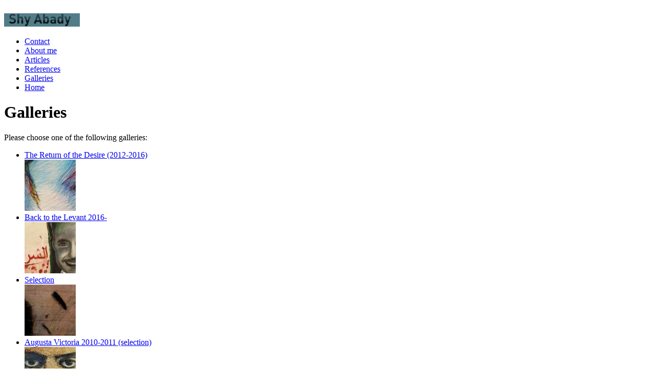

--- FILE ---
content_type: text/html; charset=utf-8
request_url: https://old.shyabady.net/en/galleries
body_size: 2625
content:
<!DOCTYPE html PUBLIC "-//W3C//DTD XHTML 1.0 Strict//EN" "http://www.w3.org/TR/xhtml1/DTD/xhtml1-strict.dtd">
<html xmlns="http://www.w3.org/1999/xhtml" lang="en" xml:lang="en">

<head>
<meta http-equiv="Content-Type" content="text/html; charset=utf-8" />
  <title>Galleries | Shy Abady</title>
  
  <meta http-equiv="Content-Type" content="text/html; charset=utf-8" />
<link rel="shortcut icon" href="/files/favicon.ico" type="image/x-icon" />
  <style type="text/css" media="all">@import "/modules/cck/content.css";</style>
<style type="text/css" media="all">@import "/modules/node/node.css";</style>
<style type="text/css" media="all">@import "/modules/system/defaults.css";</style>
<style type="text/css" media="all">@import "/modules/system/system.css";</style>
<style type="text/css" media="all">@import "/modules/thickbox/thickbox.css";</style>
<style type="text/css" media="all">@import "/modules/user/user.css";</style>
<style type="text/css" media="all">@import "/modules/cck/fieldgroup.css";</style>
<style type="text/css" media="all">@import "/themes/zen/zen-shy/style.css";</style>
 
  <script type="text/javascript" src="/misc/jquery.js"></script>
<script type="text/javascript" src="/misc/drupal.js"></script>
<script type="text/javascript" src="/modules/jquery_update/compat-1.0.js"></script>
<script type="text/javascript" src="/modules/thickbox/thickbox.js"></script>
<script type="text/javascript" src="/modules/jquery_update/collapse-fix.js"></script>
<script type="text/javascript">Drupal.extend({ settings: { "thickbox": { "close": "Close", "next": "Next \x3e", "prev": "\x3c Prev", "esc_key": "or Esc Key", "next_close": "Next / Close on last", "image_count": "Image !current of !total" } } });</script>
  
 <script type="text/javascript">
// <![CDATA[
   $(document).ready(function(){
    $('.kommentar .content2').hide();
    $('.kommentar h4 a').click(function() {
     $(this).parent().next(".content2").slideToggle('fast');
     return false;
    });
  });
// ]]>


</script>  





</head>

<body class="not-front not-logged-in ntype-frontgallery"> 
	<div id="fxkopf"> <br/> </div>
  
  <div id="page">
  

    <div id="header">
              <a href="/" >
            <img src="/files/logo.gif"  id="logo" />
          </a>
                   
              
        
        
         <div id="name-and-slogan">
        
          
        
          
        
        </div> <!-- /name-and-slogan -->
        
       <!-- /logo-title --> 
   
      
      <div id="navigation" class="menu withprimary "> 
                      <div id="primary" class="clear-block">
              <ul class="links-menu">
<li><a href="/en/contact">Contact</a></li>
<li><a href="/en/about">About me</a></li>
<li><a href="/en/articles">Articles</a></li>
<li><a href="/en/references">References</a></li>
<li class="active"><a href="/en/galleries" class="active">Galleries</a></li>
<li><a href="/">Home</a></li>
</ul>            </div>
                    
                </div> <!-- /navigation -->
      
              <div id="header-region">
                            </div>
            
    </div> <!-- /header -->

    <div id="container" class="clear-block">
    
                  
        
    
      <div id="main" class="column"><div id="squeeze">
                        <h1 class="title">Galleries</h1>                                <div class="node ntype-frontgallery" id="node-43">
  
    
  
  
    
  <div class="content">
   <p>Please choose one of the following galleries:</p>
   
    <div class="bla"><div class='view view-bla'><div class='view-content view-content-bla'><div class="item-list"><ul><li> <div class="view-label view-field-title">
  </div>
<div class="view-field view-data-title">
  <a href="/en/node/250">  The Return of  the Desire (2012-2016) </a></div>

<div class="view-label view-field-field-vernisageimage-fid">
 
  </div>
<div class="view-field view-data-field-vernisageimage-fid">
  <a href="/en/node/250" class="imagecache imagecache-small imagecache-linked imagecache-small_linked"><img src="http://old.shyabady.net/files/imagecache/small/gallery/IMG_3992.jpg?" alt="IMG_3992.jpg" title=" Untitled 2, Detail"  class="imagecache imagecache-small" /></a>
</div>
</li><li> <div class="view-label view-field-title">
  </div>
<div class="view-field view-data-title">
  <a href="/en/node/253">Back to the Levant 2016-</a></div>

<div class="view-label view-field-field-vernisageimage-fid">
 
  </div>
<div class="view-field view-data-field-vernisageimage-fid">
  <a href="/en/node/253" class="imagecache imagecache-small imagecache-linked imagecache-small_linked"><img src="http://old.shyabady.net/files/imagecache/small/gallery/Racial profiling ,(or uncle Ezra, father and Gamal Abdel Nasser), 2016, mixed media on plywood, 61X150cm.jpg?" alt="Racial profiling ,(or uncle Ezra, father and Gamal Abdel Nasser), 2016, mixed media on plywood, 61X150cm.jpg" title=" Racial profiling ,(or uncle Ezra, father and Gamal Abdel Nasser), 2016,mixed media on plywood, 61x150cm "  class="imagecache imagecache-small" /></a>
</div>
</li><li> <div class="view-label view-field-title">
  </div>
<div class="view-field view-data-title">
  <a href="/en/node/246">Selection</a></div>

<div class="view-label view-field-field-vernisageimage-fid">
 
  </div>
<div class="view-field view-data-field-vernisageimage-fid">
  <a href="/en/node/246" class="imagecache imagecache-small imagecache-linked imagecache-small_linked"><img src="http://old.shyabady.net/files/imagecache/small/gallery/selection- Shy Abady.jpg?" alt="selection- Shy Abady.jpg" title="&quot;Arendt and Zweig&quot;, 2012, electric etching and mixed media on wood, 20x22x5cm created for the group exhibition , &quot;On a Small Scale&quot;"  class="imagecache imagecache-small" /></a>
</div>
</li><li> <div class="view-label view-field-title">
  </div>
<div class="view-field view-data-title">
  <a href="/en/node/221">Augusta Victoria 2010-2011 (selection)</a></div>

<div class="view-label view-field-field-vernisageimage-fid">
 
  </div>
<div class="view-field view-data-field-vernisageimage-fid">
  <a href="/en/node/221" class="imagecache imagecache-small imagecache-linked imagecache-small_linked"><img src="http://old.shyabady.net/files/imagecache/small/gallery/002.jpg?" alt="002.jpg" title="Hans, 2010, electric etching and oil on osb, 120x110cm"  class="imagecache imagecache-small" /></a>
</div>
</li><li> <div class="view-label view-field-title">
  </div>
<div class="view-field view-data-title">
  <a href="/en/node/151">My Other Germany, 2007-2008</a></div>

<div class="view-label view-field-field-vernisageimage-fid">
 
  </div>
<div class="view-field view-data-field-vernisageimage-fid">
  <a href="/en/node/151" class="imagecache imagecache-small imagecache-linked imagecache-small_linked"><img src="http://old.shyabady.net/files/imagecache/small/gallery/Der Wagen 55x68cm.JPG?" alt="Der Wagen 55x68cm.JPG" title="The Horses, (After the Quadriga), 2007, electric pen on OSB plate, 55x68cm."  class="imagecache imagecache-small" /></a>
</div>
</li><li> <div class="view-label view-field-title">
  </div>
<div class="view-field view-data-title">
  <a href="/en/node/62">The Hannah Arendt Project 2003-2005</a></div>

<div class="view-label view-field-field-vernisageimage-fid">
 
  </div>
<div class="view-field view-data-field-vernisageimage-fid">
  <a href="/en/node/62" class="imagecache imagecache-small imagecache-linked imagecache-small_linked"><img src="http://old.shyabady.net/files/imagecache/small/gallery/5cb08080.jpg?" alt="5cb08080.jpg" title="Days of future passed I 2003 oil on canvas 50x50cm "  class="imagecache imagecache-small" /></a>
</div>
</li><li> <div class="view-label view-field-title">
  </div>
<div class="view-field view-data-title">
  <a href="/en/node/147">Radu, 2006-2009 </a></div>

<div class="view-label view-field-field-vernisageimage-fid">
 
  </div>
<div class="view-field view-data-field-vernisageimage-fid">
  <a href="/en/node/147" class="imagecache imagecache-small imagecache-linked imagecache-small_linked"><img src="http://old.shyabady.net/files/imagecache/small/gallery/radu2-2.JPG?" alt="radu2-2.JPG" title="No 6, Untitled , 2007, electric pen and oil on wood, 120x90cm."  class="imagecache imagecache-small" /></a>
</div>
</li><li> <div class="view-label view-field-title">
  </div>
<div class="view-field view-data-title">
  <a href="/en/node/86">Tel Aviv Profile 2004</a></div>

<div class="view-label view-field-field-vernisageimage-fid">
 
  </div>
<div class="view-field view-data-field-vernisageimage-fid">
  <a href="/en/node/86" class="imagecache imagecache-small imagecache-linked imagecache-small_linked"><img src="http://old.shyabady.net/files/imagecache/small/gallery/7f480da0.jpg?" alt="7f480da0.jpg" title=""  class="imagecache imagecache-small" /></a>
</div>
</li><li> <div class="view-label view-field-title">
  </div>
<div class="view-field view-data-title">
  <a href="/en/node/61">Icon-The Golden Age 2000-2006 (selection)</a></div>

<div class="view-label view-field-field-vernisageimage-fid">
 
  </div>
<div class="view-field view-data-field-vernisageimage-fid">
  <a href="/en/node/61" class="imagecache imagecache-small imagecache-linked imagecache-small_linked"><img src="http://old.shyabady.net/files/imagecache/small/gallery/256fe8b0.jpg?" alt="256fe8b0.jpg" title="Shy, 2000, mixed media on paper on wood, 46x30x8cm."  class="imagecache imagecache-small" /></a>
</div>
</li><li> <div class="view-label view-field-title">
  </div>
<div class="view-field view-data-title">
  <a href="/en/node/60">For Your Feet Only  1998-1999(selection)</a></div>

<div class="view-label view-field-field-vernisageimage-fid">
 
  </div>
<div class="view-field view-data-field-vernisageimage-fid">
  <a href="/en/node/60" class="imagecache imagecache-small imagecache-linked imagecache-small_linked"><img src="http://old.shyabady.net/files/imagecache/small/gallery/2c79f900.jpg?" alt="2c79f900.jpg" title="No.1, Untitled, 1997 mixed media on wood, 125x24cm."  class="imagecache imagecache-small" /></a>
</div>
</li><li> <div class="view-label view-field-title">
  </div>
<div class="view-field view-data-title">
  <a href="/en/node/46">Caressing  1997-1998 (selection)</a></div>

<div class="view-label view-field-field-vernisageimage-fid">
 
  </div>
<div class="view-field view-data-field-vernisageimage-fid">
  <a href="/en/node/46" class="imagecache imagecache-small imagecache-linked imagecache-small_linked"><img src="http://old.shyabady.net/files/imagecache/small/gallery/2c1a4900.jpg?" alt="2c1a4900.jpg" title="no title"  class="imagecache imagecache-small" /></a>
</div>
</li><li> <div class="view-label view-field-title">
  </div>
<div class="view-field view-data-title">
  <a href="/en/node/59">Anatomy of a Myth  1996-1997(selection)</a></div>

<div class="view-label view-field-field-vernisageimage-fid">
 
  </div>
<div class="view-field view-data-field-vernisageimage-fid">
  <a href="/en/node/59" class="imagecache imagecache-small imagecache-linked imagecache-small_linked"><img src="http://old.shyabady.net/files/imagecache/small/gallery/2cfad900.jpg?" alt="2cfad900.jpg" title="no.1 Untitled 1997 mixed media on wood 180x60cm"  class="imagecache imagecache-small" /></a>
</div>
</li><li> <div class="view-label view-field-title">
  </div>
<div class="view-field view-data-title">
  <a href="/en/node/58">From Reality To Myth Nijinsky  1994-1995 (selection)</a></div>

<div class="view-label view-field-field-vernisageimage-fid">
 
  </div>
<div class="view-field view-data-field-vernisageimage-fid">
  <a href="/en/node/58" class="imagecache imagecache-small imagecache-linked imagecache-small_linked"><img src="http://old.shyabady.net/files/imagecache/small/gallery/anatomy1.jpg?" alt="anatomy1.jpg" title="No.1, Untitled, 1994 mixed media on paper, 50x35cm."  class="imagecache imagecache-small" /></a>
</div>
</li></ul></div></div></div>
</div>   
   
   
   
  </div>
  
   
   
 
 
   
   
   

 
  
  
  
  
   
</div>
 
                      </div></div> <!-- /squeeze /main -->

          <div id="footer-wrapper">
      <div id="footer">
        
<div id="block-translation-0" class="block block-translation">  
  <div class="blockinner">
    <h2 class="title">  </h2>
    <div class="content">
      <div class="item-list"><ul><li><span class="i18n-link"><a href="/en/galleries" class="active"><img src="/modules/i18n/flags/en.png"  class="i18n-icon" width="16" height="12" alt="English" /></a>&nbsp;<a href="/en/galleries" class="active">English</a></span></li><li><span class="i18n-link"><a href="/de/galleries"><img src="/modules/i18n/flags/de.png"  class="i18n-icon" width="16" height="12" alt="German" /></a>&nbsp;<a href="/de/galleries">German</a></span></li><li><span class="i18n-link"><a href="/he/galleries"><img src="/modules/i18n/flags/he.png"  class="i18n-icon" width="16" height="12" alt="Hebrew" /></a>&nbsp;<a href="/he/galleries">Hebrew</a></span></li></ul></div>    </div>    
  </div>
</div>
    </div> <!-- /container -->

   
    
  </div> <!-- /page -->

      </div> <!-- /footer -->
    </div> <!-- /footer-wrapper --> </div>
       
   
   

   
</body>
</html>
